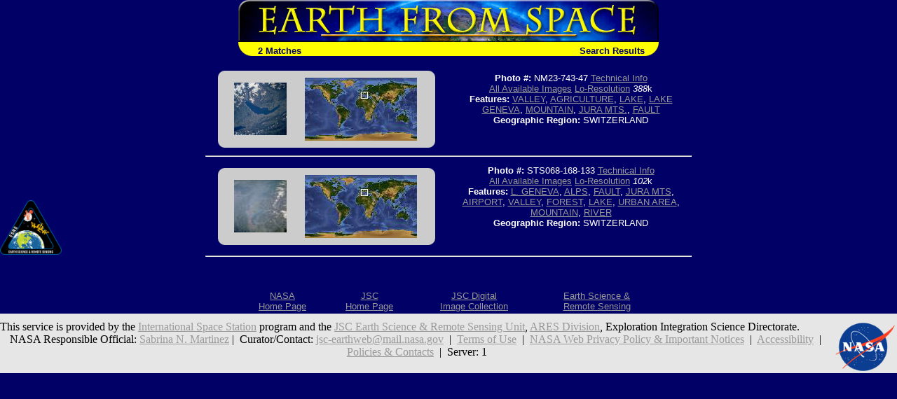

--- FILE ---
content_type: text/html; charset=utf-8
request_url: https://esrs.jsc.nasa.gov/Collections/EarthFromSpace/query.pl?FEAT=JURA%20MTS&RESULTS=GRAPHICAL&BOOLCV=
body_size: 11500
content:
<html>
  <head>
    <link rel="stylesheet" type="text/css" href="/Collections/EarthFromSpace/styles.css">
    <meta name="generator" content="HTML Tidy for Windows (vers 1st January 2002), see www.w3.org">

    <title>Earth from Space - Search Results</title>
  </head>

  <body bgcolor="#000066" text="#FFFFFF" link="#FFFF00" vlink="#FFFFCC">
<!--For 508 compliance-->
<div style="display:none" onfocus="this.style.display='visible'" onblur="this.style.display='none'"><a href="#content">[Skip to Content]</a></div>
    <table align="center" width="600" border="0" cellspacing="0" cellpadding="0" role="presentation">
      <tr>
        <td colspan="2"><a href="./"><img src="web_images/earth.jpg" width="600" height="60" border="0" alt="Earth From Space"></a></td>
      </tr>

      <tr bgcolor="#FFFF00">
        <td align="left" valign="bottom"><img src="web_images/corner3.gif" width="20" height="20" align="absbottom" alt="Earth from Space logo">&#160; <font face="Arial, Helvetica, sans-serif" color="#000066"><b>2 Matches</b></font></td>

        <td align="right" valign="bottom"><font face="Arial, Helvetica, sans-serif"><b><font color="#000066">Search Results<img src="web_images/corner4.gif" width="20" height="20" align="absbottom" alt="Earth from Space logo"></font></b></font></td>
      </tr>
    </table>
    <br>
    <table border="0" cols="2" width="700" align="center" role="presentation">
      <tr>
        <td>
          <center>
            <table width="90%" border="0" cellspacing="0" cellpadding="0" bgcolor="#CCCCCC" role="presentation">
              <tr>
                <td align="left" valign="top"><img src="web_images/graycorner1.gif" width="10" height="10" alt="Image: gray corner"></td>

                <td align="right" valign="top"><img src="web_images/graycorner2.gif" width="10" height="10" alt="Image: gray corner"></td>
              </tr>

              <tr>
                <td>
                  <div align="right">
<!--For 508 compliance--><a name="content"></a>
                    <a href="photoinfo.pl?PHOTO=NM23-743-47"><img alt="View Image Information" border="0" height="75" src="missions/NM23/thum/NM23-743-47.jpg" width="75" align="baseline"></a>
                  </div>
                </td>

                <td>
                  <center>
                    <img alt="Image: Geographic Location" border="0" height="90" src="wmap/80_20.jpg" width="160" align="baseline">
                  </center>
                </td>
              </tr>

              <tr>
                <td align="left" valign="bottom"><img src="web_images/graycorner3.gif" width="10" height="10" alt="Image: gray corner"></td>

                <td align="right" valign="bottom"><img src="web_images/graycorner4.gif" width="10" height="10" alt="Image: gray corner"></td>
              </tr>
            </table>
          </center>
        </td>

        <td width="50%">
          <center>
            <p><font face="Arial, Helvetica, sans-serif" size="-1"><b>Photo #:</b> NM23-743-47 <a href="photoinfo.pl?PHOTO=NM23-743-47">Technical Info</a><br>
             <a href="images.pl?photo=NM23-743-47" target=_blank>All Available Images</a> <a href="lores.pl?PHOTO=NM23-743-47">Lo-Resolution</a> <i>388</i>k<br>
             <b>Features:</b> <a href=query.pl?LANDVIEW=VALLEY&RESULTS=GRAPHICAL&BOOLCV= target=_blank title="Search for other records with &quot;VALLEY&quot;.">VALLEY</a>, <a href=query.pl?MMVIEW=AGRICULTURE&RESULTS=GRAPHICAL&BOOLCV= target=_blank title="Search for other records with &quot;AGRICULTURE&quot;.">AGRICULTURE</a>, <a href=query.pl?WATERVIEW=LAKE&RESULTS=GRAPHICAL&BOOLCV= target=_blank title="Search for other records with &quot;LAKE&quot;.">LAKE</a>, <a href=query.pl?FEAT=LAKE%20GENEVA&RESULTS=GRAPHICAL&BOOLCV= target=_blank title="Search for other records with &quot;LAKE GENEVA&quot;.">LAKE GENEVA</a>, <a href=query.pl?LANDVIEW=MOUNTAIN&RESULTS=GRAPHICAL&BOOLCV= target=_blank title="Search for other records with &quot;MOUNTAIN&quot;.">MOUNTAIN</a>, <a href=query.pl?FEAT=JURA%20MTS.&RESULTS=GRAPHICAL&BOOLCV= target=_blank title="Search for other records with &quot;JURA MTS.&quot;.">JURA MTS.</a>, <a href=query.pl?LANDVIEW=FAULT&RESULTS=GRAPHICAL&BOOLCV= target=_blank title="Search for other records with &quot;FAULT&quot;.">FAULT</a><br>
             <b>Geographic Region:</b> SWITZERLAND</font></p>

            <p>&nbsp;</p>
          </center>
        </td>
      </tr>

      <tr>
        <td colspan="2">
          <hr>
        </td>
      </tr>
    </table>
    <table border="0" cols="2" width="700" align="center" role="presentation">
      <tr>
        <td>
          <center>
            <table width="90%" border="0" cellspacing="0" cellpadding="0" bgcolor="#CCCCCC" role="presentation">
              <tr>
                <td align="left" valign="top"><img src="web_images/graycorner1.gif" width="10" height="10" alt="Image: gray corner"></td>

                <td align="right" valign="top"><img src="web_images/graycorner2.gif" width="10" height="10" alt="Image: gray corner"></td>
              </tr>

              <tr>
                <td>
                  <div align="right">
<!--For 508 compliance--><a name="content"></a>
                    <a href="photoinfo.pl?PHOTO=STS068-168-133"><img alt="View Image Information" border="0" height="75" src="missions/STS068/thum/STS068-168-133.jpg" width="75" align="baseline"></a>
                  </div>
                </td>

                <td>
                  <center>
                    <img alt="Image: Geographic Location" border="0" height="90" src="wmap/80_20.jpg" width="160" align="baseline">
                  </center>
                </td>
              </tr>

              <tr>
                <td align="left" valign="bottom"><img src="web_images/graycorner3.gif" width="10" height="10" alt="Image: gray corner"></td>

                <td align="right" valign="bottom"><img src="web_images/graycorner4.gif" width="10" height="10" alt="Image: gray corner"></td>
              </tr>
            </table>
          </center>
        </td>

        <td width="50%">
          <center>
            <p><font face="Arial, Helvetica, sans-serif" size="-1"><b>Photo #:</b> STS068-168-133 <a href="photoinfo.pl?PHOTO=STS068-168-133">Technical Info</a><br>
             <a href="images.pl?photo=STS068-168-133" target=_blank>All Available Images</a> <a href="lores.pl?PHOTO=STS068-168-133">Lo-Resolution</a> <i>102</i>k<br>
             <b>Features:</b> <a href=query.pl?FEAT=L.%20GENEVA&RESULTS=GRAPHICAL&BOOLCV= target=_blank title="Search for other records with &quot;L. GENEVA&quot;.">L. GENEVA</a>, <a href=query.pl?FEAT=ALPS&RESULTS=GRAPHICAL&BOOLCV= target=_blank title="Search for other records with &quot;ALPS&quot;.">ALPS</a>, <a href=query.pl?LANDVIEW=FAULT&RESULTS=GRAPHICAL&BOOLCV= target=_blank title="Search for other records with &quot;FAULT&quot;.">FAULT</a>, <a href=query.pl?FEAT=JURA%20MTS&RESULTS=GRAPHICAL&BOOLCV= target=_blank title="Search for other records with &quot;JURA MTS&quot;.">JURA MTS</a>, <a href=query.pl?MMVIEW=AIRPORT&RESULTS=GRAPHICAL&BOOLCV= target=_blank title="Search for other records with &quot;AIRPORT&quot;.">AIRPORT</a>, <a href=query.pl?LANDVIEW=VALLEY&RESULTS=GRAPHICAL&BOOLCV= target=_blank title="Search for other records with &quot;VALLEY&quot;.">VALLEY</a>, <a href=query.pl?LANDVIEW=FOREST&RESULTS=GRAPHICAL&BOOLCV= target=_blank title="Search for other records with &quot;FOREST&quot;.">FOREST</a>, <a href=query.pl?WATERVIEW=LAKE&RESULTS=GRAPHICAL&BOOLCV= target=_blank title="Search for other records with &quot;LAKE&quot;.">LAKE</a>, <a href=query.pl?MMVIEW=URBAN%20AREA&RESULTS=GRAPHICAL&BOOLCV= target=_blank title="Search for other records with &quot;URBAN AREA&quot;.">URBAN AREA</a>, <a href=query.pl?LANDVIEW=MOUNTAIN&RESULTS=GRAPHICAL&BOOLCV= target=_blank title="Search for other records with &quot;MOUNTAIN&quot;.">MOUNTAIN</a>, <a href=query.pl?WATERVIEW=RIVER&RESULTS=GRAPHICAL&BOOLCV= target=_blank title="Search for other records with &quot;RIVER&quot;.">RIVER</a><br>
             <b>Geographic Region:</b> SWITZERLAND</font></p>

            <p>&nbsp;</p>
          </center>
        </td>
      </tr>

      <tr>
        <td colspan="2">
          <hr>
        </td>
      </tr>
    </table>
<br><br>
<table width=600 align="center" role="presentation">
  <tr>
    <!--td align=CENTER><font face="Arial, Helvetica, sans-serif"><a href="http://spaceflight.nasa.gov/" target=_blank>NASA Human<br>Space Flight</a></font></td-->
    <td align=CENTER><font face="Arial, Helvetica, sans-serif"><a href="https://www.nasa.gov/" target=_blank>NASA<br>Home Page</a></font></td>
    <td align=CENTER><font face="Arial, Helvetica, sans-serif"><a href="https://www.jsc.nasa.gov/" target=_blank>JSC<br>Home Page</a></font></td>
    <!--td align=CENTER><font face="Arial, Helvetica, sans-serif"><a href="http://nix.nasa.gov/" target=_blank>NASA<br>Image eXchange</a></font></td-->
    <td align=CENTER><font face="Arial, Helvetica, sans-serif"><a href="https://images.nasa.gov/" target=_blank>JSC Digital<br>Image Collection</a></font></td>
    <td align=CENTER><font face="Arial, Helvetica, sans-serif"><a href="/" target=_blank>Earth Science &amp;<br>Remote Sensing</a></font></td>
  </tr>
</table>

</div> <!--main-->
</div> <!--wrap-->

<div>
<!-- ======================================= -->
<!-- Put server notices here for display on the bottom of web pages. -->
<div style="color:#B00; background-color:white; text-align:center; visibility:visible"></div>
<!-- ======================================= -->

<div class="footer1" style="color:black">
	<div class="container-fluid" style="padding: 0; width: 100%; margin-top: 10px;">
		<div class="row" style="margin: 0 auto;">
			<div class="col-xs-2 col-sm-2 col-md-2 col-lg-3" style="padding-left: 0; padding-right: 0;">
				<a href="https://www.nasa.gov" target="_blank" rel="noopener"><img src="/images/nasa-logo.png" style="float:right; width:90px;" alt="NASA meatball logo"></a>
			</div>
			<div class="col-xs-8 col-sm-8 col-md-8 col-lg-6" style="margin: auto; text-align: left">
				This service is provided by the <a href="https://www.nasa.gov/mission_pages/station/main/index.html" target="_blank" rel="noopener">International Space Station</a> program and the <a href="/ESRS/" target="_blank" rel="noopener">JSC Earth Science &amp; Remote Sensing Unit</a>, <a href="https://ares.jsc.nasa.gov" target="_blank" rel="noopener">ARES Division</a>, Exploration Integration Science Directorate.
			</div>
			<div class="col-xs-2 col-sm-1 col-md-1 col-lg-2" style="padding-left: 0; padding-right: 0;">
				<a href="/ESRS/"><img src="/images/ESRS-2022-small.png" style="float:left; margin-top:-190px; width:88px" alt="ESRS logo"></a>
			</div>
		</div>
	</div>
	<div class="footer-notes">
			NASA Responsible Official: <a href="mailto:sabrina.n.martinez@nasa.gov">Sabrina N. Martinez</a>&nbsp;&#124;&nbsp;
			Curator/Contact: <a href="mailto:jsc-earthweb@mail.nasa.gov?Subject=Gateway%20to%20Astronaut%20Photography%20of%20Earth" target="_top">jsc-earthweb@mail.nasa.gov</a> &nbsp;&#124;&nbsp;
			<a href="/FAQ/default.htm#terms">Terms of Use</a> &nbsp;&#124;&nbsp;
			<a href="https://www.nasa.gov/privacy/">NASA Web Privacy Policy &amp; Important Notices</a> &nbsp;&#124;&nbsp;
			<a href="https://www.nasa.gov/accessibility/">Accessibility</a> &nbsp;&#124;&nbsp;
			<a href="/govLinks.htm">Policies &amp; Contacts</a> &nbsp;&#124;&nbsp;
			Server: 1
	</div>
</div>
</div>
<!--#include file="/ServerSpecific/Pulse.inc"-->
</body></html>